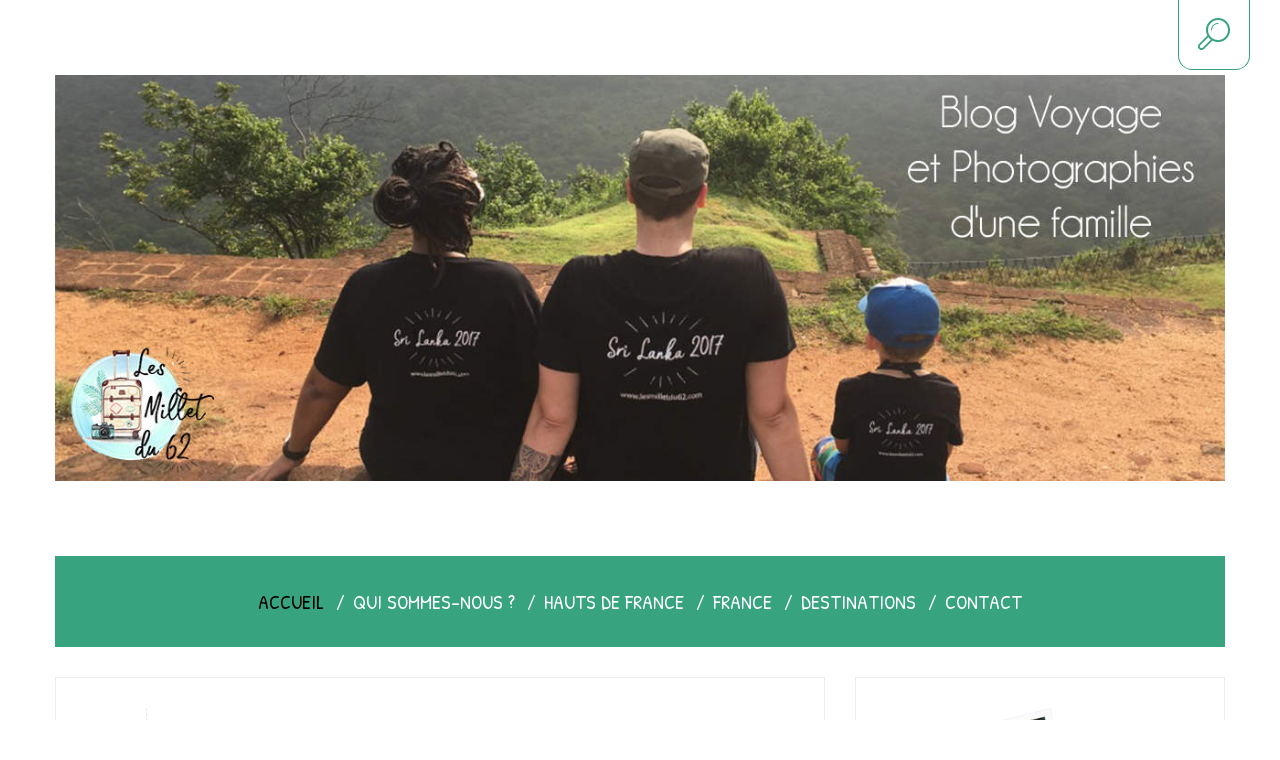

--- FILE ---
content_type: text/html; charset=UTF-8
request_url: https://lesmilletdu62.com/page/2/
body_size: 19625
content:
<!DOCTYPE html>
<!--[if lt IE 7 ]><html class="ie ie6" lang="fr-FR"> <![endif]-->
<!--[if IE 7 ]><html class="ie ie7" lang="fr-FR"> <![endif]-->
<!--[if IE 8 ]><html class="ie ie8" lang="fr-FR"> <![endif]-->
<!--[if IE 9 ]><html class="ie ie9" lang="fr-FR"> <![endif]-->
<!--[if (gt IE 9)|!(IE)]><!--><html lang="fr-FR"> <!--<![endif]-->
<head>
	<title>Les millet du 62 &#8211; Blog Voyage et Photographie | </title>
	<meta charset="UTF-8" />
	<meta name="viewport" content="width=device-width, initial-scale=1.0">
	<link rel="profile" href="https://gmpg.org/xfn/11" />
		<link rel="icon" href="https://lesmilletdu62.com/wp-content/themes/JOHNDOEBLOG-theme/favicon.ico" type="image/x-icon" />
		<link rel="pingback" href="https://lesmilletdu62.com/xmlrpc.php" />
	<link rel="alternate" type="application/rss+xml" title="Les millet du 62 &#8211; Blog Voyage et Photographie" href="https://lesmilletdu62.com/feed/" />
	<link rel="alternate" type="application/atom+xml" title="Les millet du 62 &#8211; Blog Voyage et Photographie" href="https://lesmilletdu62.com/feed/atom/" />
	<script type='text/javascript'>
	(function() {
if ("-ms-user-select" in document.documentElement.style && navigator.userAgent.match(/IEMobile\/10\.0/)) {
var msViewportStyle = document.createElement("style");
msViewportStyle.appendChild(
document.createTextNode("@-ms-viewport{width:auto!important}")
);
document.getElementsByTagName("head")[0].appendChild(msViewportStyle);
}
})();
</script>
<meta name='robots' content='index, max-image-preview:large' />

	<!-- This site is optimized with the Yoast SEO plugin v19.2 - https://yoast.com/wordpress/plugins/seo/ -->
	<meta name="description" content="Les Millet du 62, un blog voyage qui vous livre ses conseils, astuces, et bons plans. Nos plus belles photographies pour vous donner envie de voyager en Hauts de France, en France et dans le monde. Des ch&#039;tis qui partent en famille à la découverte des cultures, des personnes, et de la nature." />
	<link rel="canonical" href="https://lesmilletdu62.com/page/2/" />
	<link rel="prev" href="https://lesmilletdu62.com/" />
	<link rel="next" href="https://lesmilletdu62.com/page/3/" />
	<meta property="og:locale" content="fr_FR" />
	<meta property="og:type" content="website" />
	<meta property="og:title" content="Logo du blog Les Millet du 62" />
	<meta property="og:description" content="Avec Les Millet du 62, partez à la découverte des cultures, des personnes, de la faune et la flore, à travers le monde.Le tout dans la joie et la bonne humeur." />
	<meta property="og:url" content="https://lesmilletdu62.com/" />
	<meta property="og:site_name" content="Les millet du 62 - Blog Voyage et Photographie" />
	<meta property="og:image" content="https://lesmilletdu62.com/wp-content/uploads/2017/08/logo-les-millet-du-62-V2.png" />
	<meta name="twitter:card" content="summary_large_image" />
	<meta name="twitter:site" content="@Lesmilletdu62" />
	<script type="application/ld+json" class="yoast-schema-graph">{"@context":"https://schema.org","@graph":[{"@type":"WebSite","@id":"https://lesmilletdu62.com/#website","url":"https://lesmilletdu62.com/","name":"Les millet du 62 - Blog Voyage et Photographie","description":"","potentialAction":[{"@type":"SearchAction","target":{"@type":"EntryPoint","urlTemplate":"https://lesmilletdu62.com/?s={search_term_string}"},"query-input":"required name=search_term_string"}],"inLanguage":"fr-FR"},{"@type":"CollectionPage","@id":"https://lesmilletdu62.com/page/2/#webpage","url":"https://lesmilletdu62.com/page/2/","name":"Les millet du 62 - Blog Voyage et Photographie | Page 2 sur 9 |","isPartOf":{"@id":"https://lesmilletdu62.com/#website"},"description":"Les Millet du 62, un blog voyage qui vous livre ses conseils, astuces, et bons plans. Nos plus belles photographies pour vous donner envie de voyager en Hauts de France, en France et dans le monde. Des ch'tis qui partent en famille à la découverte des cultures, des personnes, et de la nature.","breadcrumb":{"@id":"https://lesmilletdu62.com/page/2/#breadcrumb"},"inLanguage":"fr-FR","potentialAction":[{"@type":"ReadAction","target":["https://lesmilletdu62.com/page/2/"]}]},{"@type":"BreadcrumbList","@id":"https://lesmilletdu62.com/page/2/#breadcrumb","itemListElement":[{"@type":"ListItem","position":1,"name":"Accueil"}]}]}</script>
	<meta name="p:domain_verify" content="9d85cf7d29cf4dd98030528a1deb9447" />
	<!-- / Yoast SEO plugin. -->


<link rel="amphtml" href="https://lesmilletdu62.com/amp/page/2/" /><meta name="generator" content="AMP for WP 1.0.77.46"/><link rel='dns-prefetch' href='//secure.gravatar.com' />
<link rel='dns-prefetch' href='//fonts.googleapis.com' />
<link rel='dns-prefetch' href='//s.w.org' />
<link rel='dns-prefetch' href='//v0.wordpress.com' />
<link rel='dns-prefetch' href='//i0.wp.com' />
<link rel='dns-prefetch' href='//i1.wp.com' />
<link rel='dns-prefetch' href='//i2.wp.com' />
<link rel='dns-prefetch' href='//jetpack.wordpress.com' />
<link rel='dns-prefetch' href='//s0.wp.com' />
<link rel='dns-prefetch' href='//s1.wp.com' />
<link rel='dns-prefetch' href='//s2.wp.com' />
<link rel='dns-prefetch' href='//public-api.wordpress.com' />
<link rel='dns-prefetch' href='//0.gravatar.com' />
<link rel='dns-prefetch' href='//1.gravatar.com' />
<link rel='dns-prefetch' href='//2.gravatar.com' />
<link rel="alternate" type="application/rss+xml" title="Les millet du 62 - Blog Voyage et Photographie &raquo; Flux" href="https://lesmilletdu62.com/feed/" />
<link rel="alternate" type="application/rss+xml" title="Les millet du 62 - Blog Voyage et Photographie &raquo; Flux des commentaires" href="https://lesmilletdu62.com/comments/feed/" />
		<!-- This site uses the Google Analytics by MonsterInsights plugin v9.11.1 - Using Analytics tracking - https://www.monsterinsights.com/ -->
		<!-- Remarque : MonsterInsights n’est actuellement pas configuré sur ce site. Le propriétaire doit authentifier son compte Google Analytics dans les réglages de MonsterInsights.  -->
					<!-- No tracking code set -->
				<!-- / Google Analytics by MonsterInsights -->
				<script type="text/javascript">
			window._wpemojiSettings = {"baseUrl":"https:\/\/s.w.org\/images\/core\/emoji\/13.1.0\/72x72\/","ext":".png","svgUrl":"https:\/\/s.w.org\/images\/core\/emoji\/13.1.0\/svg\/","svgExt":".svg","source":{"concatemoji":"https:\/\/lesmilletdu62.com\/wp-includes\/js\/wp-emoji-release.min.js?ver=abfe2f"}};
			!function(e,a,t){var n,r,o,i=a.createElement("canvas"),p=i.getContext&&i.getContext("2d");function s(e,t){var a=String.fromCharCode;p.clearRect(0,0,i.width,i.height),p.fillText(a.apply(this,e),0,0);e=i.toDataURL();return p.clearRect(0,0,i.width,i.height),p.fillText(a.apply(this,t),0,0),e===i.toDataURL()}function c(e){var t=a.createElement("script");t.src=e,t.defer=t.type="text/javascript",a.getElementsByTagName("head")[0].appendChild(t)}for(o=Array("flag","emoji"),t.supports={everything:!0,everythingExceptFlag:!0},r=0;r<o.length;r++)t.supports[o[r]]=function(e){if(!p||!p.fillText)return!1;switch(p.textBaseline="top",p.font="600 32px Arial",e){case"flag":return s([127987,65039,8205,9895,65039],[127987,65039,8203,9895,65039])?!1:!s([55356,56826,55356,56819],[55356,56826,8203,55356,56819])&&!s([55356,57332,56128,56423,56128,56418,56128,56421,56128,56430,56128,56423,56128,56447],[55356,57332,8203,56128,56423,8203,56128,56418,8203,56128,56421,8203,56128,56430,8203,56128,56423,8203,56128,56447]);case"emoji":return!s([10084,65039,8205,55357,56613],[10084,65039,8203,55357,56613])}return!1}(o[r]),t.supports.everything=t.supports.everything&&t.supports[o[r]],"flag"!==o[r]&&(t.supports.everythingExceptFlag=t.supports.everythingExceptFlag&&t.supports[o[r]]);t.supports.everythingExceptFlag=t.supports.everythingExceptFlag&&!t.supports.flag,t.DOMReady=!1,t.readyCallback=function(){t.DOMReady=!0},t.supports.everything||(n=function(){t.readyCallback()},a.addEventListener?(a.addEventListener("DOMContentLoaded",n,!1),e.addEventListener("load",n,!1)):(e.attachEvent("onload",n),a.attachEvent("onreadystatechange",function(){"complete"===a.readyState&&t.readyCallback()})),(n=t.source||{}).concatemoji?c(n.concatemoji):n.wpemoji&&n.twemoji&&(c(n.twemoji),c(n.wpemoji)))}(window,document,window._wpemojiSettings);
		</script>
		<style type="text/css">
img.wp-smiley,
img.emoji {
	display: inline !important;
	border: none !important;
	box-shadow: none !important;
	height: 1em !important;
	width: 1em !important;
	margin: 0 .07em !important;
	vertical-align: -0.1em !important;
	background: none !important;
	padding: 0 !important;
}
</style>
	<link rel='stylesheet' id='wp-block-library-css'  href='https://lesmilletdu62.com/wp-includes/css/dist/block-library/style.min.css?ver=abfe2f' type='text/css' media='all' />
<style id='wp-block-library-inline-css' type='text/css'>
.has-text-align-justify{text-align:justify;}
</style>
<link rel='stylesheet' id='mediaelement-css'  href='https://lesmilletdu62.com/wp-includes/js/mediaelement/mediaelementplayer-legacy.min.css?ver=4.2.16' type='text/css' media='all' />
<link rel='stylesheet' id='wp-mediaelement-css'  href='https://lesmilletdu62.com/wp-includes/js/mediaelement/wp-mediaelement.min.css?ver=abfe2f' type='text/css' media='all' />
<link rel='stylesheet' id='contact-form-7-css'  href='https://lesmilletdu62.com/wp-content/plugins/contact-form-7/includes/css/styles.css?ver=5.5.3' type='text/css' media='all' />
<link rel='stylesheet' id='jpibfi-style-css'  href='https://lesmilletdu62.com/wp-content/plugins/jquery-pin-it-button-for-images/css/client.css?ver=3.0.6' type='text/css' media='all' />
<link rel='stylesheet' id='zilla-likes-css'  href='https://lesmilletdu62.com/wp-content/plugins/zilla-likes/styles/zilla-likes.css?ver=abfe2f' type='text/css' media='all' />
<link rel='stylesheet' id='wp-pagenavi-css'  href='https://lesmilletdu62.com/wp-content/plugins/wp-pagenavi/pagenavi-css.css?ver=2.70' type='text/css' media='all' />
<link rel='stylesheet' id='bootstrap-css'  href='https://lesmilletdu62.com/wp-content/themes/JOHNDOEBLOG-theme/bootstrap.css?ver=2.3' type='text/css' media='all' />
<link rel='stylesheet' id='responsive-css'  href='https://lesmilletdu62.com/wp-content/themes/JOHNDOEBLOG-theme/responsive.css?ver=2.3' type='text/css' media='all' />
<link rel='stylesheet' id='magnificpopup-css'  href='https://lesmilletdu62.com/wp-content/themes/JOHNDOEBLOG-theme/css/magnificpopup.css?ver=1.0' type='text/css' media='all' />
<link rel='stylesheet' id='mainstyle-css'  href='https://lesmilletdu62.com/wp-content/themes/JOHNDOEBLOG-theme/style.css?ver=1.0' type='text/css' media='all' />
<link rel='stylesheet' id='owl-css'  href='https://lesmilletdu62.com/wp-content/themes/JOHNDOEBLOG-theme/css/owl.carousel.css?ver=1.0' type='text/css' media='all' />
<link rel='stylesheet' id='options_typography_Patrick+Hand-css'  href='https://fonts.googleapis.com/css?family=Patrick+Hand:100,200,300,400,500,600,700,800,900&#038;subset=latin' type='text/css' media='all' />
<link rel='stylesheet' id='options_typography_Open+Sans-css'  href='https://fonts.googleapis.com/css?family=Open+Sans:100,200,300,400,500,600,700,800,900&#038;subset=latin' type='text/css' media='all' />
<link rel='stylesheet' id='options_typography_Pacifico-css'  href='https://fonts.googleapis.com/css?family=Pacifico:100,200,300,400,500,600,700,800,900&#038;subset=latin' type='text/css' media='all' />
<link rel='stylesheet' id='jetpack_css-css'  href='https://lesmilletdu62.com/wp-content/plugins/jetpack/css/jetpack.css?ver=10.4.2' type='text/css' media='all' />
<script type='text/javascript' src='https://lesmilletdu62.com/wp-content/plugins/jquery-updater/js/jquery-3.6.0.min.js?ver=3.6.0' id='jquery-core-js'></script>
<script type='text/javascript' src='https://lesmilletdu62.com/wp-content/plugins/jquery-updater/js/jquery-migrate-3.4.0.min.js?ver=3.4.0' id='jquery-migrate-js'></script>
<script type='text/javascript' src='https://lesmilletdu62.com/wp-content/themes/JOHNDOEBLOG-theme/js/modernizr.js?ver=2.0.6' id='modernizr-js'></script>
<script type='text/javascript' src='https://lesmilletdu62.com/wp-content/themes/JOHNDOEBLOG-theme/js/jquery.nicescroll.js?ver=3.5' id='nicescroll-js'></script>
<script type='text/javascript' id='zilla-likes-js-extra'>
/* <![CDATA[ */
var zilla_likes = {"ajaxurl":"https:\/\/lesmilletdu62.com\/wp-admin\/admin-ajax.php"};
/* ]]> */
</script>
<script type='text/javascript' src='https://lesmilletdu62.com/wp-content/plugins/zilla-likes/scripts/zilla-likes.js?ver=abfe2f' id='zilla-likes-js'></script>
<link rel="https://api.w.org/" href="https://lesmilletdu62.com/wp-json/" /><link rel="EditURI" type="application/rsd+xml" title="RSD" href="https://lesmilletdu62.com/xmlrpc.php?rsd" />
<link rel="wlwmanifest" type="application/wlwmanifest+xml" href="https://lesmilletdu62.com/wp-includes/wlwmanifest.xml" /> 

<link rel='shortlink' href='https://wp.me/94faD' />
<style type="text/css">
	a.pinit-button.custom span {
		}

	.pinit-hover {
		opacity: 0.8 !important;
		filter: alpha(opacity=80) !important;
	}
	a.pinit-button {
	border-bottom: 0 !important;
	box-shadow: none !important;
	margin-bottom: 0 !important;
}
a.pinit-button::after {
    display: none;
}</style>
		<style type='text/css'>img#wpstats{display:none}</style>
		<style type="text/css">.logo {
    margin: 75px auto;
}.top-panel-button .toggle-button {color:#38a37f}.top-panel-button {border-color:#38a37f}.nav__primary {background:#38a37f}@media all and (min-width: 800px) {.flexnav > li > a:after {color:#ffffff}}.nav__primary {border-color:#38a37f}.logo_tagline {color:#000000}.header-overlay {background:#ffffff}.header-overlay {-moz-opacity: 0.1; -khtml-opacity: 0.1; opacity: 0.1;}body { background-color:#ffffff;}.headerstyler { background-color:#ffffff;}.post_content a { color: #38a37f; }   .post_content a:hover { color: #b0adad; background: ##38a37f; }</style><style type="text/css">.dropcap.bl:first-letter, .text-highlight, .services-grid  .hr, div.jp-play-bar, div.jp-volume-bar-value, .blue, #ascrail2000 div, .progress .bar, .ourclients .hr, .clients .hr, .zoom-icon, .zoom-insta, .zoom-icon-video, .image-mail:hover .zoom-mail, .format-quote, .isotope-item .format-quote, .post-header-article, #showTop, .cbp-spmenu {
background:#38a37f!important;
}.twitter .stream-item-header .account-group .username, .error404-holder_num, .twitter .stream-item-header .account-group .username, .twitter i, .private-image h3, .twitter-code i {
color:#38a37f;
}.hi-icon-effect-1 .hi-icon {
box-shadow: 0 0 0 2px #38a37f;
}.hi-icon-effect-1 .hi-icon:after {
box-shadow: 0 0 0 4px #38a37f;
}.flexnav ul li:hover > a, .flexnav li li > a:hover, .flexnav li li.sfHover > a, .flexnav li li.current-menu-item > a { background: #ffffff url(https://lesmilletdu62.com/wp-content/themes/JOHNDOEBLOG-theme/images/line-menu.png) repeat-x bottom; }.flexnav li ul li a { color: #38a37f}.flexnav li li > a:hover, .flexnav li li.current-menu-item > a { color: #000000}.flexnav .sub-menu  > li { background: #ffffff}.sub-menu li:first-child a:after { border-bottom: 11px solid #ffffff}.flexnav > li > a span, .flexnav > li.current-menu-item > a span, .flexnav > li.current-menu-ancestor  > a span, .flexnav > li > a span, .flexnav li:hover > a span, .flexnav > li > a:hover span { background: #38a37f; }.flexnav > li > a:hover {
 color:#000000;
}.flexnav > li.current-menu-item > a, .flexnav > li.current-menu-ancestor  > a {
 color:#000000;
}.title-section h2 {
    color: #38a37f;
}a, .social_link, .related-posts_item a, .post_author a, .breadcrumb a, .post-list a, .comments-custom a, #wp-calendar a, .tagcloud a, .post_date_grid_filtr a, .flexslider a, .footer .social a, .fs-carousel-header a:hover {color:#000000}.btn-color {background-color:#000000!important; border: 2px solid #000000!important;}.btn-white:hover, .btn-white:focus {background-color:#000000!important; border-color:#000000!important;}.link-image a p {background:#000000;-ms-filter: "progid:DXImageTransform.Microsoft.Alpha(Opacity=90)";filter: alpha(opacity=90);-moz-opacity: 0.9;-khtml-opacity: 0.9;opacity: 0.9;}.link-image a:hover p {background:#000000;-ms-filter: "progid:DXImageTransform.Microsoft.Alpha(Opacity=100)";filter: alpha(opacity=100);-moz-opacity: 1.0;-khtml-opacity: 1.0;opacity: 1.0;}.form-submit input[type="submit"]:hover, .active .btn, .btn:hover, .btn:focus {
  background: #000000;
  border-color: #000000;
}.btn-1c:after {
  background: #000000;
}.btn-1c:hover, .btn-1c:active {
  border: 3px solid #000000;
}.tagcloud a {
  border: 1px solid #000000;
}.flexslider a:hover {
  color: #222222!important;
}</style>
    <script type="text/javascript">
	(function ($) {
    'use strict';
		$(document).ready(function() {
	$("html").niceScroll({cursorwidth:8});
  });
}(jQuery));
    </script>
    
<style type='text/css'>
h1 { font-weight: 300; font-style: normal; font-size: 43px; line-height: 43px; font-family: Patrick Hand;  color:#38a37f; }
h2 { font-weight: 300; font-style: italic; font-size: 34px; line-height: 34px; font-family: Patrick Hand;  color:#38a37f; }
h3 { font-weight: 500; font-style: normal; font-size: 24px; line-height: 24px; font-family: Patrick Hand;  color:#38a37f; }
h4 { font-weight: 300; font-style: normal; font-size: 24px; line-height: 31px; font-family: Patrick Hand;  color:#38a37f; }
h5 { font-weight: 200; font-style: normal; font-size: 21px; line-height: 32px; font-family: Patrick Hand;  color:#38a37f; }
h6 { font-weight: 200; font-style: normal; font-size: 18px; line-height: 24px; font-family: Patrick Hand;  color:#000000; }
.main-holder, .mfp-wrap { font-weight: 300; font-style: normal; font-size: 16px; line-height: 31px; font-family: Open Sans;  color:#000000; }
.logo_h__txt, .logo_link { font-weight: 100; font-style: normal; font-size: 85px; line-height: 45px; font-family: Pacifico;  color:#000000; }
.flexnav > li > a { font-weight: 400; font-style: normal; font-size: 20px; line-height: 30px; font-family: Patrick Hand;  color:#ffffff; }
.nav.footer-nav a { font-weight: 400; font-style: normal; font-size: 13px; line-height: 22px; font-family: Open Sans;  color:#ffffff; }
</style>
<style type="text/css">.broken_link, a.broken_link {
	text-decoration: line-through;
}</style>    <script>
		if(screen.width<769){
        	window.location = "https://lesmilletdu62.com/amp/page/2/";
        }
    	</script>
<link rel="icon" href="https://i1.wp.com/lesmilletdu62.com/wp-content/uploads/2018/01/cropped-logo-les-millet-du-62-V2.png?fit=32%2C32&#038;ssl=1" sizes="32x32" />
<link rel="icon" href="https://i1.wp.com/lesmilletdu62.com/wp-content/uploads/2018/01/cropped-logo-les-millet-du-62-V2.png?fit=192%2C192&#038;ssl=1" sizes="192x192" />
<link rel="apple-touch-icon" href="https://i1.wp.com/lesmilletdu62.com/wp-content/uploads/2018/01/cropped-logo-les-millet-du-62-V2.png?fit=180%2C180&#038;ssl=1" />
<meta name="msapplication-TileImage" content="https://i1.wp.com/lesmilletdu62.com/wp-content/uploads/2018/01/cropped-logo-les-millet-du-62-V2.png?fit=270%2C270&#038;ssl=1" />
	
<!--[if IE 8 ]>
<link rel="stylesheet" id="stylesheet-ie8" type="text/css" href="https://lesmilletdu62.com/wp-content/themes/JOHNDOEBLOG-theme/ie8.css" />
	<script src="https://lesmilletdu62.com/wp-content/themes/JOHNDOEBLOG-theme/js/respond.js"></script>
<![endif]-->
<script>
  (function(i,s,o,g,r,a,m){i['GoogleAnalyticsObject']=r;i[r]=i[r]||function(){
  (i[r].q=i[r].q||[]).push(arguments)},i[r].l=1*new Date();a=s.createElement(o),
  m=s.getElementsByTagName(o)[0];a.async=1;a.src=g;m.parentNode.insertBefore(a,m)
  })(window,document,'script','https://www.google-analytics.com/analytics.js','ga');

  ga('create', 'UA-104758410-1', 'auto');
  ga('send', 'pageview');

</script>
</head>

<body data-rsssl=1 class="home blog paged paged-2 cat-1-id">
	
			<div id="stickynot" class="main-holder" style="margin-top:0px;">
<header id="headerfix" class="headerstyler headerphoto normal_header" style="">
<div class="header-overlay"></div>
<div class="top-panel22 hidden-phone"> 
    <div class="top-panel-button">
	<a class="popup-with-zoom-anim toggle-button md-trigger" href="#small-dialog"><i class="icon-search-2 icon-2x"></i></a>
    </div>
	<div id="small-dialog" class="zoom-anim-dialog mfp-hide">
	<!-- BEGIN SEARCH FORM -->  
	<div class="sb-search">
						<form class="navbar-form" method="get" action="https://lesmilletdu62.com/" accept-charset="utf-8">
							<input class="sb-search-input" placeholder="Search term..." type="text" value="" name="s">
						</form>
					</div>
<!-- END SEARCH FORM -->	</div> 
</div>
	<div class="container">
		<div class="row-fluid">
			<div class="span12">
				
<div class="row-fluid">

    <div class="span12">
    	<!-- BEGIN LOGO -->                     
<div class="logo">                            
												<h1 class="logo_h logo_h__txt"><a href="https://lesmilletdu62.com/" class="logo_h logo_h__img"><img src="https://lesmilletdu62.com/wp-content/uploads/2017/08/bannière-web.jpg" alt="Les millet du 62 &#8211; Blog Voyage et Photographie" title=""></a></h1>
												
</div>
<!-- END LOGO -->    </div>
	</div>
	<div class="row-fluid post-header">
	<div class="span12">
    			<!-- BEGIN MAIN NAVIGATION  -->
		<div class="menu-button"><i class="icon-menu"></i>
					<a style="position:relative;z-index:100;color:#222222; margin-left:12px;display:inline-block;" class="popup-with-zoom-anim toggle-button md-trigger" href="#small-dialog"><i class="icon-search-1"></i></a>
	<div id="small-dialogs" class="zoom-anim-dialog mfp-hide">
	<!-- BEGIN SEARCH FORM -->  
	<div class="sb-search">
						<form class="navbar-form" method="get" action="https://lesmilletdu62.com/" accept-charset="utf-8">
							<input class="sb-search-input" placeholder="Search term..." type="text" value="" name="s">
						</form>
					</div>
<!-- END SEARCH FORM -->	</div> 
			</div>
		<nav class="nav nav__primary clearfix"> 
			<ul data-breakpoint="800" id="menu-menu-2019" class="flexnav"><li id="menu-item-2222" class="menu-item menu-item-type-custom menu-item-object-custom current-menu-item menu-item-home"><a href="https://lesmilletdu62.com/">Accueil<span></span></a></li>
<li id="menu-item-2223" class="menu-item menu-item-type-post_type menu-item-object-page"><a href="https://lesmilletdu62.com/a-propos-la-famille-millet/">Qui sommes-nous ?<span></span></a></li>
<li id="menu-item-2238" class="menu-item menu-item-type-taxonomy menu-item-object-category menu-item-has-children"><a href="https://lesmilletdu62.com/hauts-de-france/">Hauts de France<span></span></a>
<ul class="sub-menu">
	<li id="menu-item-2239" class="menu-item menu-item-type-taxonomy menu-item-object-category"><a href="https://lesmilletdu62.com/hauts-de-france/cote-dopale/">Côte d&rsquo;Opale</a></li>
	<li id="menu-item-2240" class="menu-item menu-item-type-taxonomy menu-item-object-category"><a href="https://lesmilletdu62.com/hauts-de-france/lens/">Lens</a></li>
	<li id="menu-item-2241" class="menu-item menu-item-type-taxonomy menu-item-object-category"><a href="https://lesmilletdu62.com/hauts-de-france/valenciennes/">Valenciennes</a></li>
</ul>
</li>
<li id="menu-item-2231" class="menu-item menu-item-type-taxonomy menu-item-object-category"><a href="https://lesmilletdu62.com/france/">France<span></span></a></li>
<li id="menu-item-2225" class="menu-item menu-item-type-post_type menu-item-object-page menu-item-has-children"><a href="https://lesmilletdu62.com/destinations/">Destinations<span></span></a>
<ul class="sub-menu">
	<li id="menu-item-2230" class="menu-item menu-item-type-taxonomy menu-item-object-category menu-item-has-children"><a href="https://lesmilletdu62.com/europe/">Europe</a>
	<ul class="sub-menu">
		<li id="menu-item-2235" class="menu-item menu-item-type-taxonomy menu-item-object-category"><a href="https://lesmilletdu62.com/europe/bruges/">Bruges</a></li>
		<li id="menu-item-2236" class="menu-item menu-item-type-taxonomy menu-item-object-category"><a href="https://lesmilletdu62.com/europe/bruxelles/">Bruxelles</a></li>
	</ul>
</li>
	<li id="menu-item-2531" class="menu-item menu-item-type-taxonomy menu-item-object-category"><a href="https://lesmilletdu62.com/guadeloupe/">Guadeloupe</a></li>
	<li id="menu-item-2232" class="menu-item menu-item-type-taxonomy menu-item-object-category"><a href="https://lesmilletdu62.com/mexique/">Mexique</a></li>
	<li id="menu-item-2233" class="menu-item menu-item-type-taxonomy menu-item-object-category"><a href="https://lesmilletdu62.com/sri-lanka/">Sri Lanka</a></li>
</ul>
</li>
<li id="menu-item-2224" class="menu-item menu-item-type-post_type menu-item-object-page"><a href="https://lesmilletdu62.com/contact/">Contact<span></span></a></li>
</ul>			
		 </nav>
		<!-- END MAIN NAVIGATION -->


    </div>
	

</div>
<!--<div class="row"> -->
    
<!-- </div> -->			</div>
		</div>
	</div>

</header><div class="content-holder clearfix">
	<div class="container">
		<div class="row">
			<div class="span12">
				<div class="row">
					<div id="title-header" class="span12">
            <div class="page-header">
          <section class="title-section">
	<h1>
												
			</h1>
				
													<!-- BEGIN BREADCRUMBS-->
						<!-- END BREADCRUMBS -->
		
</section><!-- .title-section -->            </div> 
                </div>
				</div>
				                <div class="row">
                    <div class="span8 right" id="content">
                        <!-- displays the tag's description from the Wordpress admin -->
<article id="post-111782" class="post__holder post-111782 post type-post status-publish format-standard has-post-thumbnail hentry category-blog tag-camping tag-famille tag-nature tag-paysage tag-tente-de-toit tag-vanlife tag-voyage-en-van cat-1-id">
<div class="row-fluid">
<div class="span1"><span class="post-date updated post_date"><span>01</span>Juin 2020</span><div class="post-formats hidden-phone"><i class="icon-doc-text-1 icon-2x"></i></div></div>
<div class="span11 content-column">
		<header class="post-header">	
					<h1 class="post-title entry-title"><a href="https://lesmilletdu62.com/tente-de-toit-alternative-a-voyager-en-van/" title="Permalink Pourquoi la tente de toit est une alternative à voyager en van">Pourquoi la tente de toit est une alternative à voyager en van</a></h1>
			</header>
		<!-- Post Meta -->
	<div class="meta-space">
				
		<span class="vcard author post-author"><span class="fn">Par Les millet du 62</span></span>
								<span><i class="icon-comment-2"></i> <a href="https://lesmilletdu62.com/tente-de-toit-alternative-a-voyager-en-van/#comments" class="comments-link" >4</a></span>
						<span class="post_category"><i class="icon-cloud-2"></i><a href="https://lesmilletdu62.com/blog/" >Blog</a></span>
						
		
				
	<span><a href="#" class="zilla-likes" id="zilla-likes-111782" title="Like this">0</a></span>	</div>
	<!--// Post Meta -->
						
	<!-- Post Content -->
	<div class="post_content">
	
								<figure class="featured-thumbnail thumbnail large">
				<div class="hider-page"></div>
				<a href="https://lesmilletdu62.com/tente-de-toit-alternative-a-voyager-en-van/" title="Pourquoi la tente de toit est une alternative à voyager en van">
				<input class="jpibfi" type="hidden"><img width="980" height="735" src="https://i1.wp.com/lesmilletdu62.com/wp-content/uploads/2020/06/IMG_7628.jpg?resize=980%2C735&amp;ssl=1" class="attachment-standard-large size-standard-large wp-post-image" alt="Axel dans la tente de toit" loading="lazy" srcset="https://i1.wp.com/lesmilletdu62.com/wp-content/uploads/2020/06/IMG_7628.jpg?resize=980%2C735&amp;ssl=1 980w, https://i1.wp.com/lesmilletdu62.com/wp-content/uploads/2020/06/IMG_7628.jpg?resize=700%2C525&amp;ssl=1 700w" sizes="(max-width: 980px) 100vw, 980px" data-jpibfi-post-excerpt="" data-jpibfi-post-url="https://lesmilletdu62.com/tente-de-toit-alternative-a-voyager-en-van/" data-jpibfi-post-title="Pourquoi la tente de toit est une alternative à voyager en van" data-jpibfi-src="https://i1.wp.com/lesmilletdu62.com/wp-content/uploads/2020/06/IMG_7628.jpg?resize=980%2C735&amp;ssl=1" > 
				</a>
				</figure>
			
						
			<div class="excerpt">			
			<p>
Nous y voilà, voici quelques raisons qui ont fait que nous avons choisi la tente de toit plutôt que le van, pour nos escapades en famille. Nous avions expérimenté le van, à deux, lors de notre séjour en Islande en 2019. C'était un magnifique voyage, ce roadtrip m'a initié aux joies du camping et à ... </p>			
			</div>
										<div class="readmore-button">
		<a href="https://lesmilletdu62.com/tente-de-toit-alternative-a-voyager-en-van/" class="btn22 btn-1 btn-1c">Continue Reading...</a>
</div>	
		<div class="clear"></div>
			</div>
			
		
</div></div>
<!-- .share-buttons -->
</article><article id="post-45714" class="post__holder post-45714 post type-post status-publish format-standard has-post-thumbnail hentry category-blog tag-naitup tag-nature tag-nomade tag-tente tag-tente-de-toit tag-vanlife cat-1-id">
<div class="row-fluid">
<div class="span1"><span class="post-date updated post_date"><span>01</span>Juin 2020</span><div class="post-formats hidden-phone"><i class="icon-doc-text-1 icon-2x"></i></div></div>
<div class="span11 content-column">
		<header class="post-header">	
					<h1 class="post-title entry-title"><a href="https://lesmilletdu62.com/avantages-tente-de-toit-naitup-quatro-famille/" title="Permalink Les avantages de notre tente de toit NaitUp Quatro pour famille">Les avantages de notre tente de toit NaitUp Quatro pour famille</a></h1>
			</header>
		<!-- Post Meta -->
	<div class="meta-space">
				
		<span class="vcard author post-author"><span class="fn">Par Les millet du 62</span></span>
								<span><i class="icon-comment-2"></i> <a href="https://lesmilletdu62.com/avantages-tente-de-toit-naitup-quatro-famille/#comments" class="comments-link" >4</a></span>
						<span class="post_category"><i class="icon-cloud-2"></i><a href="https://lesmilletdu62.com/blog/" >Blog</a></span>
						
		
				
	<span><a href="#" class="zilla-likes" id="zilla-likes-45714" title="Like this">0</a></span>	</div>
	<!--// Post Meta -->
						
	<!-- Post Content -->
	<div class="post_content">
	
								<figure class="featured-thumbnail thumbnail large">
				<div class="hider-page"></div>
				<a href="https://lesmilletdu62.com/avantages-tente-de-toit-naitup-quatro-famille/" title="Les avantages de notre tente de toit NaitUp Quatro pour famille">
				<input class="jpibfi" type="hidden"><img width="980" height="735" src="https://i0.wp.com/lesmilletdu62.com/wp-content/uploads/2020/06/IMG_7600-Modifier.jpg?resize=980%2C735&amp;ssl=1" class="attachment-standard-large size-standard-large wp-post-image" alt="Tente de toit NaitUp Quatro" loading="lazy" srcset="https://i0.wp.com/lesmilletdu62.com/wp-content/uploads/2020/06/IMG_7600-Modifier.jpg?resize=980%2C735&amp;ssl=1 980w, https://i0.wp.com/lesmilletdu62.com/wp-content/uploads/2020/06/IMG_7600-Modifier.jpg?resize=700%2C525&amp;ssl=1 700w" sizes="(max-width: 980px) 100vw, 980px" data-jpibfi-post-excerpt="" data-jpibfi-post-url="https://lesmilletdu62.com/avantages-tente-de-toit-naitup-quatro-famille/" data-jpibfi-post-title="Les avantages de notre tente de toit NaitUp Quatro pour famille" data-jpibfi-src="https://i0.wp.com/lesmilletdu62.com/wp-content/uploads/2020/06/IMG_7600-Modifier.jpg?resize=980%2C735&amp;ssl=1" > 
				</a>
				</figure>
			
						
			<div class="excerpt">			
			<p>Nous avons depuis quelques temps des envies d'évasion, un peu plus improvisées, de profiter de la nature au plus proche de nous. C'est pourquoi nous avons décidé d'acquérir une nouvelle maison pour nos vadrouilles familiales. Nous avons longtemps hésité avec l'achat d'un van, et finalement nous avons choisi la tente de toit NaitUp Quatro. Certes, ... </p>			
			</div>
										<div class="readmore-button">
		<a href="https://lesmilletdu62.com/avantages-tente-de-toit-naitup-quatro-famille/" class="btn22 btn-1 btn-1c">Continue Reading...</a>
</div>	
		<div class="clear"></div>
			</div>
			
		
</div></div>
<!-- .share-buttons -->
</article><article id="post-112050" class="post__holder post-112050 post type-post status-publish format-standard has-post-thumbnail hentry category-hauts-de-france tag-en-france-aussi tag-flandre tag-hauts-de-france tag-paysage tag-roadtrip tag-tente-de-toit tag-tourisme cat-58-id">
<div class="row-fluid">
<div class="span1"><span class="post-date updated post_date"><span>01</span>Juin 2020</span><div class="post-formats hidden-phone"><i class="icon-doc-text-1 icon-2x"></i></div></div>
<div class="span11 content-column">
		<header class="post-header">	
					<h1 class="post-title entry-title"><a href="https://lesmilletdu62.com/road-trip-voiture-et-tente-de-toit-hauts-de-france/" title="Permalink Premier road trip en voiture et tente de toit en Hauts de France">Premier road trip en voiture et tente de toit en Hauts de France</a></h1>
			</header>
		<!-- Post Meta -->
	<div class="meta-space">
				
		<span class="vcard author post-author"><span class="fn">Par Les millet du 62</span></span>
								<span><i class="icon-comment-2"></i> <a href="https://lesmilletdu62.com/road-trip-voiture-et-tente-de-toit-hauts-de-france/#comments" class="comments-link" >4</a></span>
						<span class="post_category"><i class="icon-cloud-2"></i><a href="https://lesmilletdu62.com/hauts-de-france/" >Hauts de France</a></span>
						
		
				
	<span><a href="#" class="zilla-likes" id="zilla-likes-112050" title="Like this">0</a></span>	</div>
	<!--// Post Meta -->
						
	<!-- Post Content -->
	<div class="post_content">
	
								<figure class="featured-thumbnail thumbnail large">
				<div class="hider-page"></div>
				<a href="https://lesmilletdu62.com/road-trip-voiture-et-tente-de-toit-hauts-de-france/" title="Premier road trip en voiture et tente de toit en Hauts de France">
				<input class="jpibfi" type="hidden"><img width="980" height="735" src="https://i2.wp.com/lesmilletdu62.com/wp-content/uploads/2020/05/IMG_7445.jpg?resize=980%2C735&amp;ssl=1" class="attachment-standard-large size-standard-large wp-post-image" alt="Estaminet flamand à Cassel" loading="lazy" srcset="https://i2.wp.com/lesmilletdu62.com/wp-content/uploads/2020/05/IMG_7445.jpg?resize=980%2C735&amp;ssl=1 980w, https://i2.wp.com/lesmilletdu62.com/wp-content/uploads/2020/05/IMG_7445.jpg?resize=700%2C525&amp;ssl=1 700w" sizes="(max-width: 980px) 100vw, 980px" data-jpibfi-post-excerpt="" data-jpibfi-post-url="https://lesmilletdu62.com/road-trip-voiture-et-tente-de-toit-hauts-de-france/" data-jpibfi-post-title="Premier road trip en voiture et tente de toit en Hauts de France" data-jpibfi-src="https://i2.wp.com/lesmilletdu62.com/wp-content/uploads/2020/05/IMG_7445.jpg?resize=980%2C735&amp;ssl=1" > 
				</a>
				</figure>
			
						
			<div class="excerpt">			
			<p>
Le meilleur endroit pour inaugurer notre tente de toit NaitUp Quatro, c'est chez nous en Hauts-de-France. A quelques kilomètres de la maison, nous avons pris la route pour notre toute première aventure en famille. Le camping sauvage en Nord-Pas-de-Calais, une micro aventure que nous ne sommes pas prêts d'oublier. Depuis la réception de notre hussarde, ... </p>			
			</div>
										<div class="readmore-button">
		<a href="https://lesmilletdu62.com/road-trip-voiture-et-tente-de-toit-hauts-de-france/" class="btn22 btn-1 btn-1c">Continue Reading...</a>
</div>	
		<div class="clear"></div>
			</div>
			
		
</div></div>
<!-- .share-buttons -->
</article><article id="post-89816" class="post__holder post-89816 post type-post status-publish format-standard has-post-thumbnail hentry category-cote-dopale category-hauts-de-france tag-balade tag-cote-dopale tag-en-france-aussi tag-escapade tag-famille tag-france tag-hauts-de-france tag-nature tag-patrimoine tag-paysage tag-randonnee tag-saint-omer tag-tourisme tag-weekend cat-202-id cat-58-id">
<div class="row-fluid">
<div class="span1"><span class="post-date updated post_date"><span>01</span>Mai 2020</span><div class="post-formats hidden-phone"><i class="icon-doc-text-1 icon-2x"></i></div></div>
<div class="span11 content-column">
		<header class="post-header">	
					<h1 class="post-title entry-title"><a href="https://lesmilletdu62.com/voguer-en-famille-marais-de-saint-omer/" title="Permalink Voguer en famille sur les marais de Saint Omer">Voguer en famille sur les marais de Saint Omer</a></h1>
			</header>
		<!-- Post Meta -->
	<div class="meta-space">
				
		<span class="vcard author post-author"><span class="fn">Par Les millet du 62</span></span>
								<span><i class="icon-comment-2"></i> <a href="https://lesmilletdu62.com/voguer-en-famille-marais-de-saint-omer/#respond" class="comments-link" >0</a></span>
						<span class="post_category"><i class="icon-cloud-2"></i><a href="https://lesmilletdu62.com/hauts-de-france/cote-dopale/" >Côte d'Opale</a>, <a href="https://lesmilletdu62.com/hauts-de-france/" >Hauts de France</a></span>
						
		
				
	<span><a href="#" class="zilla-likes" id="zilla-likes-89816" title="Like this">0</a></span>	</div>
	<!--// Post Meta -->
						
	<!-- Post Content -->
	<div class="post_content">
	
								<figure class="featured-thumbnail thumbnail large">
				<div class="hider-page"></div>
				<a href="https://lesmilletdu62.com/voguer-en-famille-marais-de-saint-omer/" title="Voguer en famille sur les marais de Saint Omer">
				<input class="jpibfi" type="hidden"><img width="980" height="735" src="https://i0.wp.com/lesmilletdu62.com/wp-content/uploads/2020/04/IMG_7305.jpg?resize=980%2C735&amp;ssl=1" class="attachment-standard-large size-standard-large wp-post-image" alt="Balade en barque sur les marais de Saint-Omer" loading="lazy" srcset="https://i0.wp.com/lesmilletdu62.com/wp-content/uploads/2020/04/IMG_7305.jpg?resize=980%2C735&amp;ssl=1 980w, https://i0.wp.com/lesmilletdu62.com/wp-content/uploads/2020/04/IMG_7305.jpg?resize=700%2C525&amp;ssl=1 700w" sizes="(max-width: 980px) 100vw, 980px" data-jpibfi-post-excerpt="" data-jpibfi-post-url="https://lesmilletdu62.com/voguer-en-famille-marais-de-saint-omer/" data-jpibfi-post-title="Voguer en famille sur les marais de Saint Omer" data-jpibfi-src="https://i0.wp.com/lesmilletdu62.com/wp-content/uploads/2020/04/IMG_7305.jpg?resize=980%2C735&amp;ssl=1" > 
				</a>
				</figure>
			
						
			<div class="excerpt">			
			<p>Dans cet article, nous vous emmenons en balade dans l'Audomarois, en Hauts-de-France, qui rassemble quinze communes du pas-de-calais. C'est une région naturelle, connue pour son activité maraîchère, et sa réserve biosphère unique. Avec le collectif En France Aussi, nous participons presque tous les mois à l'écriture d'un billet sur notre belle France. Nous tentons presque ... </p>			
			</div>
										<div class="readmore-button">
		<a href="https://lesmilletdu62.com/voguer-en-famille-marais-de-saint-omer/" class="btn22 btn-1 btn-1c">Continue Reading...</a>
</div>	
		<div class="clear"></div>
			</div>
			
		
</div></div>
<!-- .share-buttons -->
</article><article id="post-79223" class="post__holder post-79223 post type-post status-publish format-standard has-post-thumbnail hentry category-france tag-alsace tag-ardennes tag-bretagne tag-cheverny tag-culture tag-famille tag-france tag-jura tag-nature tag-normandie tag-oise tag-paris tag-tourisme cat-9-id">
<div class="row-fluid">
<div class="span1"><span class="post-date updated post_date"><span>18</span>Avr 2020</span><div class="post-formats hidden-phone"><i class="icon-doc-text-1 icon-2x"></i></div></div>
<div class="span11 content-column">
		<header class="post-header">	
					<h1 class="post-title entry-title"><a href="https://lesmilletdu62.com/cet-ete-je-visite-la-france-en-famille/" title="Permalink Cet été je visite la France en famille">Cet été je visite la France en famille</a></h1>
			</header>
		<!-- Post Meta -->
	<div class="meta-space">
				
		<span class="vcard author post-author"><span class="fn">Par Les millet du 62</span></span>
								<span><i class="icon-comment-2"></i> <a href="https://lesmilletdu62.com/cet-ete-je-visite-la-france-en-famille/#respond" class="comments-link" >0</a></span>
						<span class="post_category"><i class="icon-cloud-2"></i><a href="https://lesmilletdu62.com/france/" >France</a></span>
						
		
				
	<span><a href="#" class="zilla-likes" id="zilla-likes-79223" title="Like this">0</a></span>	</div>
	<!--// Post Meta -->
						
	<!-- Post Content -->
	<div class="post_content">
	
								<figure class="featured-thumbnail thumbnail large">
				<div class="hider-page"></div>
				<a href="https://lesmilletdu62.com/cet-ete-je-visite-la-france-en-famille/" title="Cet été je visite la France en famille">
				<input class="jpibfi" type="hidden"><img width="980" height="735" src="https://i1.wp.com/lesmilletdu62.com/wp-content/uploads/2019/07/P1090530.jpg?resize=980%2C735&amp;ssl=1" class="attachment-standard-large size-standard-large wp-post-image" alt="Cet été je visite la France" loading="lazy" srcset="https://i1.wp.com/lesmilletdu62.com/wp-content/uploads/2019/07/P1090530.jpg?w=2000&amp;ssl=1 2000w, https://i1.wp.com/lesmilletdu62.com/wp-content/uploads/2019/07/P1090530.jpg?resize=300%2C225&amp;ssl=1 300w, https://i1.wp.com/lesmilletdu62.com/wp-content/uploads/2019/07/P1090530.jpg?resize=768%2C576&amp;ssl=1 768w, https://i1.wp.com/lesmilletdu62.com/wp-content/uploads/2019/07/P1090530.jpg?resize=1024%2C768&amp;ssl=1 1024w, https://i1.wp.com/lesmilletdu62.com/wp-content/uploads/2019/07/P1090530.jpg?resize=980%2C735&amp;ssl=1 980w, https://i1.wp.com/lesmilletdu62.com/wp-content/uploads/2019/07/P1090530.jpg?resize=700%2C525&amp;ssl=1 700w, https://i1.wp.com/lesmilletdu62.com/wp-content/uploads/2019/07/P1090530.jpg?resize=573%2C430&amp;ssl=1 573w, https://i1.wp.com/lesmilletdu62.com/wp-content/uploads/2019/07/P1090530.jpg?w=1800&amp;ssl=1 1800w" sizes="(max-width: 980px) 100vw, 980px" data-jpibfi-post-excerpt="" data-jpibfi-post-url="https://lesmilletdu62.com/cet-ete-je-visite-la-france-en-famille/" data-jpibfi-post-title="Cet été je visite la France en famille" data-jpibfi-src="https://i1.wp.com/lesmilletdu62.com/wp-content/uploads/2019/07/P1090530.jpg?resize=980%2C735&amp;ssl=1" > 
				</a>
				</figure>
			
						
			<div class="excerpt">			
			<p>Nous sommes très attachés à notre patrimoine français et encore plus à notre région les Hauts-de-France. C'est pourquoi il est évident d'avoir cette thématique sur notre blog voyage. Avant de parcourir le monde, nous vous encourageons à découvrir ce qu'il y a de plus beau dans notre pays. La richesse culturelle, historique et culinaire de ... </p>			
			</div>
										<div class="readmore-button">
		<a href="https://lesmilletdu62.com/cet-ete-je-visite-la-france-en-famille/" class="btn22 btn-1 btn-1c">Continue Reading...</a>
</div>	
		<div class="clear"></div>
			</div>
			
		
</div></div>
<!-- .share-buttons -->
</article><article id="post-45982" class="post__holder post-45982 post type-post status-publish format-standard has-post-thumbnail hentry category-france tag-adresse tag-ardennes tag-chateau tag-citytrip tag-escapade tag-famille tag-france tag-gastronomie tag-hotel tag-patrimoine tag-repas tag-sedan tag-tourisme tag-week-end cat-9-id">
<div class="row-fluid">
<div class="span1"><span class="post-date updated post_date"><span>16</span>Mar 2020</span><div class="post-formats hidden-phone"><i class="icon-doc-text-1 icon-2x"></i></div></div>
<div class="span11 content-column">
		<header class="post-header">	
					<h1 class="post-title entry-title"><a href="https://lesmilletdu62.com/ce-quil-faut-savoir-pour-visiter-chateau-de-sedan/" title="Permalink Ce qu&rsquo;il faut savoir pour visiter le château fort de Sedan">Ce qu&rsquo;il faut savoir pour visiter le château fort de Sedan</a></h1>
			</header>
		<!-- Post Meta -->
	<div class="meta-space">
				
		<span class="vcard author post-author"><span class="fn">Par Les millet du 62</span></span>
								<span><i class="icon-comment-2"></i> <a href="https://lesmilletdu62.com/ce-quil-faut-savoir-pour-visiter-chateau-de-sedan/#comments" class="comments-link" >4</a></span>
						<span class="post_category"><i class="icon-cloud-2"></i><a href="https://lesmilletdu62.com/france/" >France</a></span>
						
		
				
	<span><a href="#" class="zilla-likes" id="zilla-likes-45982" title="Like this">0</a></span>	</div>
	<!--// Post Meta -->
						
	<!-- Post Content -->
	<div class="post_content">
	
								<figure class="featured-thumbnail thumbnail large">
				<div class="hider-page"></div>
				<a href="https://lesmilletdu62.com/ce-quil-faut-savoir-pour-visiter-chateau-de-sedan/" title="Ce qu&rsquo;il faut savoir pour visiter le château fort de Sedan">
				<input class="jpibfi" type="hidden"><img width="980" height="735" src="https://i2.wp.com/lesmilletdu62.com/wp-content/uploads/2019/09/IMG_4776.jpg?resize=980%2C735&amp;ssl=1" class="attachment-standard-large size-standard-large wp-post-image" alt="Le château fort de Sedan le plus grand d&#039;Europe" loading="lazy" srcset="https://i2.wp.com/lesmilletdu62.com/wp-content/uploads/2019/09/IMG_4776.jpg?resize=980%2C735&amp;ssl=1 980w, https://i2.wp.com/lesmilletdu62.com/wp-content/uploads/2019/09/IMG_4776.jpg?resize=700%2C525&amp;ssl=1 700w, https://i2.wp.com/lesmilletdu62.com/wp-content/uploads/2019/09/IMG_4776.jpg?zoom=2&amp;resize=980%2C735&amp;ssl=1 1960w" sizes="(max-width: 980px) 100vw, 980px" data-jpibfi-post-excerpt="" data-jpibfi-post-url="https://lesmilletdu62.com/ce-quil-faut-savoir-pour-visiter-chateau-de-sedan/" data-jpibfi-post-title="Ce qu&rsquo;il faut savoir pour visiter le château fort de Sedan" data-jpibfi-src="https://i2.wp.com/lesmilletdu62.com/wp-content/uploads/2019/09/IMG_4776.jpg?resize=980%2C735&amp;ssl=1" > 
				</a>
				</figure>
			
						
			<div class="excerpt">			
			<p>Nous poursuivons notre séjour dans les Ardennes françaises, après notre première halte à Charleville Mézières, nous voilà arrivé à Sedan. A travers ce billet, nous vous emmenons découvrir une forteresse de pierre au toit d'ardoises ardennaises. Une architecture militaire qui a connu plusieurs développements du 15è au 19è siècle. Le gigantesque château de Sedan nous ... </p>			
			</div>
										<div class="readmore-button">
		<a href="https://lesmilletdu62.com/ce-quil-faut-savoir-pour-visiter-chateau-de-sedan/" class="btn22 btn-1 btn-1c">Continue Reading...</a>
</div>	
		<div class="clear"></div>
			</div>
			
		
</div></div>
<!-- .share-buttons -->
</article><article id="post-45546" class="post__holder post-45546 post type-post status-publish format-standard has-post-thumbnail hentry category-france tag-adresse tag-animaux tag-ardennes tag-charleville-mezieres tag-citytrip tag-escapade tag-famille tag-france tag-nature tag-tourisme tag-voyage tag-week-end tag-weekend cat-9-id">
<div class="row-fluid">
<div class="span1"><span class="post-date updated post_date"><span>15</span>Mar 2020</span><div class="post-formats hidden-phone"><i class="icon-doc-text-1 icon-2x"></i></div></div>
<div class="span11 content-column">
		<header class="post-header">	
					<h1 class="post-title entry-title"><a href="https://lesmilletdu62.com/hebergement-insolite-dormir-dans-un-kota-dans-les-ardennes/" title="Permalink Hébergement insolite : dormir dans un kota dans les Ardennes">Hébergement insolite : dormir dans un kota dans les Ardennes</a></h1>
			</header>
		<!-- Post Meta -->
	<div class="meta-space">
				
		<span class="vcard author post-author"><span class="fn">Par Les millet du 62</span></span>
								<span><i class="icon-comment-2"></i> <a href="https://lesmilletdu62.com/hebergement-insolite-dormir-dans-un-kota-dans-les-ardennes/#comments" class="comments-link" >2</a></span>
						<span class="post_category"><i class="icon-cloud-2"></i><a href="https://lesmilletdu62.com/france/" >France</a></span>
						
		
				
	<span><a href="#" class="zilla-likes" id="zilla-likes-45546" title="Like this">0</a></span>	</div>
	<!--// Post Meta -->
						
	<!-- Post Content -->
	<div class="post_content">
	
								<figure class="featured-thumbnail thumbnail large">
				<div class="hider-page"></div>
				<a href="https://lesmilletdu62.com/hebergement-insolite-dormir-dans-un-kota-dans-les-ardennes/" title="Hébergement insolite : dormir dans un kota dans les Ardennes">
				<input class="jpibfi" type="hidden"><img width="980" height="735" src="https://i0.wp.com/lesmilletdu62.com/wp-content/uploads/2020/03/IMG_4598-2.jpg?resize=980%2C735&amp;ssl=1" class="attachment-standard-large size-standard-large wp-post-image" alt="Kotas finlandais dans les Ardennes au bord d&#039;un étang" loading="lazy" srcset="https://i0.wp.com/lesmilletdu62.com/wp-content/uploads/2020/03/IMG_4598-2.jpg?resize=980%2C735&amp;ssl=1 980w, https://i0.wp.com/lesmilletdu62.com/wp-content/uploads/2020/03/IMG_4598-2.jpg?resize=700%2C525&amp;ssl=1 700w" sizes="(max-width: 980px) 100vw, 980px" data-jpibfi-post-excerpt="" data-jpibfi-post-url="https://lesmilletdu62.com/hebergement-insolite-dormir-dans-un-kota-dans-les-ardennes/" data-jpibfi-post-title="Hébergement insolite : dormir dans un kota dans les Ardennes" data-jpibfi-src="https://i0.wp.com/lesmilletdu62.com/wp-content/uploads/2020/03/IMG_4598-2.jpg?resize=980%2C735&amp;ssl=1" > 
				</a>
				</figure>
			
						
			<div class="excerpt">			
			<p>Nous rêvons tous de séjourner dans des lieux particuliers, perdus en pleine nature, avec une décoration exceptionnelle, ou une vue imprenable. C'est un phénomène de plus en plus répandu, souvent en couple, nous avons choisi de le faire en famille. Passer la nuit dans un hébergement insolite, tous les trois, dans les Ardennes. Une nuit ... </p>			
			</div>
										<div class="readmore-button">
		<a href="https://lesmilletdu62.com/hebergement-insolite-dormir-dans-un-kota-dans-les-ardennes/" class="btn22 btn-1 btn-1c">Continue Reading...</a>
</div>	
		<div class="clear"></div>
			</div>
			
		
</div></div>
<!-- .share-buttons -->
</article><article id="post-9075" class="post__holder post-9075 post type-post status-publish format-standard has-post-thumbnail hentry category-france tag-ardennes tag-charleville-mezieres tag-escapade tag-famille tag-sejour tag-tourisme tag-week-end cat-9-id">
<div class="row-fluid">
<div class="span1"><span class="post-date updated post_date"><span>13</span>Mar 2020</span><div class="post-formats hidden-phone"><i class="icon-doc-text-1 icon-2x"></i></div></div>
<div class="span11 content-column">
		<header class="post-header">	
					<h1 class="post-title entry-title"><a href="https://lesmilletdu62.com/visiter-charleville-mezieres-en-famille/" title="Permalink Visiter Charleville Mézières en famille">Visiter Charleville Mézières en famille</a></h1>
			</header>
		<!-- Post Meta -->
	<div class="meta-space">
				
		<span class="vcard author post-author"><span class="fn">Par Les millet du 62</span></span>
								<span><i class="icon-comment-2"></i> <a href="https://lesmilletdu62.com/visiter-charleville-mezieres-en-famille/#comments" class="comments-link" >2</a></span>
						<span class="post_category"><i class="icon-cloud-2"></i><a href="https://lesmilletdu62.com/france/" >France</a></span>
						
		
				
	<span><a href="#" class="zilla-likes" id="zilla-likes-9075" title="Like this">0</a></span>	</div>
	<!--// Post Meta -->
						
	<!-- Post Content -->
	<div class="post_content">
	
								<figure class="featured-thumbnail thumbnail large">
				<div class="hider-page"></div>
				<a href="https://lesmilletdu62.com/visiter-charleville-mezieres-en-famille/" title="Visiter Charleville Mézières en famille">
				<input class="jpibfi" type="hidden"><img width="980" height="735" src="https://i2.wp.com/lesmilletdu62.com/wp-content/uploads/2019/09/IMG_4480-2.jpg?resize=980%2C735&amp;ssl=1" class="attachment-standard-large size-standard-large wp-post-image" alt="Charleville Mézières place Ducale" loading="lazy" srcset="https://i2.wp.com/lesmilletdu62.com/wp-content/uploads/2019/09/IMG_4480-2.jpg?resize=980%2C735&amp;ssl=1 980w, https://i2.wp.com/lesmilletdu62.com/wp-content/uploads/2019/09/IMG_4480-2.jpg?resize=700%2C525&amp;ssl=1 700w, https://i2.wp.com/lesmilletdu62.com/wp-content/uploads/2019/09/IMG_4480-2.jpg?zoom=2&amp;resize=980%2C735&amp;ssl=1 1960w" sizes="(max-width: 980px) 100vw, 980px" data-jpibfi-post-excerpt="" data-jpibfi-post-url="https://lesmilletdu62.com/visiter-charleville-mezieres-en-famille/" data-jpibfi-post-title="Visiter Charleville Mézières en famille" data-jpibfi-src="https://i2.wp.com/lesmilletdu62.com/wp-content/uploads/2019/09/IMG_4480-2.jpg?resize=980%2C735&amp;ssl=1" > 
				</a>
				</figure>
			
						
			<div class="excerpt">			
			<p>Bienvenue dans les Ardennes, la ville de Charleville Mézières est située dans le grand Est, très connue pour son festival international de marionnettes et son auteur emblématique Arthur Rimbaud. Nous sommes partis à la découverte de cette cité en famille. Au programme, visites de musées, chasse au trésor, street art, et architecture. Suivez-nous dans notre ... </p>			
			</div>
										<div class="readmore-button">
		<a href="https://lesmilletdu62.com/visiter-charleville-mezieres-en-famille/" class="btn22 btn-1 btn-1c">Continue Reading...</a>
</div>	
		<div class="clear"></div>
			</div>
			
		
</div></div>
<!-- .share-buttons -->
</article><article id="post-24526" class="post__holder post-24526 post type-post status-publish format-standard has-post-thumbnail hentry category-lens tag-adresse tag-balade tag-citytrip tag-en-france-aussi tag-escapade tag-france tag-hauts-de-france tag-lens tag-loos-en-gohelle tag-musee tag-patrimoine tag-terrils tag-tourisme tag-weekend cat-201-id">
<div class="row-fluid">
<div class="span1"><span class="post-date updated post_date"><span>12</span>Mar 2020</span><div class="post-formats hidden-phone"><i class="icon-doc-text-1 icon-2x"></i></div></div>
<div class="span11 content-column">
		<header class="post-header">	
					<h1 class="post-title entry-title"><a href="https://lesmilletdu62.com/organiser-un-week-end-entre-amis-autour-de-lens/" title="Permalink Organiser un week end entre amis autour de Lens">Organiser un week end entre amis autour de Lens</a></h1>
			</header>
		<!-- Post Meta -->
	<div class="meta-space">
				
		<span class="vcard author post-author"><span class="fn">Par Les millet du 62</span></span>
								<span><i class="icon-comment-2"></i> <a href="https://lesmilletdu62.com/organiser-un-week-end-entre-amis-autour-de-lens/#comments" class="comments-link" >6</a></span>
						<span class="post_category"><i class="icon-cloud-2"></i><a href="https://lesmilletdu62.com/hauts-de-france/lens/" >Lens</a></span>
						
		
				
	<span><a href="#" class="zilla-likes" id="zilla-likes-24526" title="Like this">0</a></span>	</div>
	<!--// Post Meta -->
						
	<!-- Post Content -->
	<div class="post_content">
	
								<figure class="featured-thumbnail thumbnail large">
				<div class="hider-page"></div>
				<a href="https://lesmilletdu62.com/organiser-un-week-end-entre-amis-autour-de-lens/" title="Organiser un week end entre amis autour de Lens">
				<input class="jpibfi" type="hidden"><img width="980" height="735" src="https://i1.wp.com/lesmilletdu62.com/wp-content/uploads/2020/03/unnamed-file.jpg?resize=980%2C735&amp;ssl=1" class="attachment-standard-large size-standard-large wp-post-image" alt="" loading="lazy" srcset="https://i1.wp.com/lesmilletdu62.com/wp-content/uploads/2020/03/unnamed-file.jpg?resize=980%2C735&amp;ssl=1 980w, https://i1.wp.com/lesmilletdu62.com/wp-content/uploads/2020/03/unnamed-file.jpg?resize=700%2C525&amp;ssl=1 700w" sizes="(max-width: 980px) 100vw, 980px" data-jpibfi-post-excerpt="" data-jpibfi-post-url="https://lesmilletdu62.com/organiser-un-week-end-entre-amis-autour-de-lens/" data-jpibfi-post-title="Organiser un week end entre amis autour de Lens" data-jpibfi-src="https://i1.wp.com/lesmilletdu62.com/wp-content/uploads/2020/03/unnamed-file.jpg?resize=980%2C735&amp;ssl=1" > 
				</a>
				</figure>
			
						
			<div class="excerpt">			
			<p>Qui n'a jamais eu en tête d'organiser un séjour avec ses copains, pas trop loin de la maison ? Nous avons tenté de répondre à cette question avec les copines du collectif En France Aussi et l'Office du Tourisme de Lens Liévin. Nous nous sommes toutes retrouvées, des quatre coins de la France, pour un ... </p>			
			</div>
										<div class="readmore-button">
		<a href="https://lesmilletdu62.com/organiser-un-week-end-entre-amis-autour-de-lens/" class="btn22 btn-1 btn-1c">Continue Reading...</a>
</div>	
		<div class="clear"></div>
			</div>
			
		
</div></div>
<!-- .share-buttons -->
</article><article id="post-22991" class="post__holder post-22991 post type-post status-publish format-standard has-post-thumbnail hentry category-lens tag-blogtrip tag-citytrip tag-escapade tag-famille tag-france tag-gastronomie tag-hauts-de-france tag-lens tag-patrimoine tag-sainte-barbe tag-tourisme tag-weekend cat-201-id">
<div class="row-fluid">
<div class="span1"><span class="post-date updated post_date"><span>16</span>Fév 2020</span><div class="post-formats hidden-phone"><i class="icon-doc-text-1 icon-2x"></i></div></div>
<div class="span11 content-column">
		<header class="post-header">	
					<h1 class="post-title entry-title"><a href="https://lesmilletdu62.com/animations-fetes-sainte-barbe-lens-lievin-loos-en-gohelle/" title="Permalink Les animations des fêtes de la Sainte Barbe à Lens Liévin et Loos en Gohelle">Les animations des fêtes de la Sainte Barbe à Lens Liévin et Loos en Gohelle</a></h1>
			</header>
		<!-- Post Meta -->
	<div class="meta-space">
				
		<span class="vcard author post-author"><span class="fn">Par Les millet du 62</span></span>
								<span><i class="icon-comment-2"></i> <a href="https://lesmilletdu62.com/animations-fetes-sainte-barbe-lens-lievin-loos-en-gohelle/#comments" class="comments-link" >1</a></span>
						<span class="post_category"><i class="icon-cloud-2"></i><a href="https://lesmilletdu62.com/hauts-de-france/lens/" >Lens</a></span>
						
		
				
	<span><a href="#" class="zilla-likes" id="zilla-likes-22991" title="Like this">0</a></span>	</div>
	<!--// Post Meta -->
						
	<!-- Post Content -->
	<div class="post_content">
	
								<figure class="featured-thumbnail thumbnail large">
				<div class="hider-page"></div>
				<a href="https://lesmilletdu62.com/animations-fetes-sainte-barbe-lens-lievin-loos-en-gohelle/" title="Les animations des fêtes de la Sainte Barbe à Lens Liévin et Loos en Gohelle">
				<input class="jpibfi" type="hidden"><img width="980" height="735" src="https://i0.wp.com/lesmilletdu62.com/wp-content/uploads/2020/02/20191208_180612.jpg?resize=980%2C735&amp;ssl=1" class="attachment-standard-large size-standard-large wp-post-image" alt="Etincelles pour les fêtes de la Sainte Barbe" loading="lazy" srcset="https://i0.wp.com/lesmilletdu62.com/wp-content/uploads/2020/02/20191208_180612.jpg?w=1280&amp;ssl=1 1280w, https://i0.wp.com/lesmilletdu62.com/wp-content/uploads/2020/02/20191208_180612.jpg?resize=300%2C225&amp;ssl=1 300w, https://i0.wp.com/lesmilletdu62.com/wp-content/uploads/2020/02/20191208_180612.jpg?resize=768%2C576&amp;ssl=1 768w, https://i0.wp.com/lesmilletdu62.com/wp-content/uploads/2020/02/20191208_180612.jpg?resize=1024%2C768&amp;ssl=1 1024w, https://i0.wp.com/lesmilletdu62.com/wp-content/uploads/2020/02/20191208_180612.jpg?resize=980%2C735&amp;ssl=1 980w, https://i0.wp.com/lesmilletdu62.com/wp-content/uploads/2020/02/20191208_180612.jpg?resize=700%2C525&amp;ssl=1 700w, https://i0.wp.com/lesmilletdu62.com/wp-content/uploads/2020/02/20191208_180612.jpg?resize=573%2C430&amp;ssl=1 573w" sizes="(max-width: 980px) 100vw, 980px" data-jpibfi-post-excerpt="" data-jpibfi-post-url="https://lesmilletdu62.com/animations-fetes-sainte-barbe-lens-lievin-loos-en-gohelle/" data-jpibfi-post-title="Les animations des fêtes de la Sainte Barbe à Lens Liévin et Loos en Gohelle" data-jpibfi-src="https://i0.wp.com/lesmilletdu62.com/wp-content/uploads/2020/02/20191208_180612.jpg?resize=980%2C735&amp;ssl=1" > 
				</a>
				</figure>
			
						
			<div class="excerpt">			
			<p>Les fêtes de la Sainte Barbe, c'est un rendez-vous incontournable dans le Pas-de-Calais, durant le mois de Décembre. Une semaine pour célébrer, se souvenir, et partager avec des inconnus, vos voisins, vos amis, ou votre famille. Nous avons assisté à la 2ème édition sur l'agglomération de Lens-Liévin, et ce fut une belle surprise ! Nous ... </p>			
			</div>
										<div class="readmore-button">
		<a href="https://lesmilletdu62.com/animations-fetes-sainte-barbe-lens-lievin-loos-en-gohelle/" class="btn22 btn-1 btn-1c">Continue Reading...</a>
</div>	
		<div class="clear"></div>
			</div>
			
		
</div></div>
<!-- .share-buttons -->
</article>    <ul class="paging">
      <li style="float:left;">
        <a href="https://lesmilletdu62.com/page/3/" class="btn-pagination">&larr; Older Entries</a>      </li><!--.older-->
      <li style="float:right;">
        <a href="https://lesmilletdu62.com/" class="btn-pagination">Newer Entries &rarr;</a>      </li><!--.newer-->
	  <li class="clear"></li>
    </ul><!--.oldernewer-->

  
<!-- Posts navigation -->                    </div>
                    <div class="span4 sidebar" id="sidebar">
                        <div id="text-2" class="widget">			<div class="textwidget"><p><a href="https://lesmilletdu62.com/a-propos-la-famille-millet/"><img title="A propos" src="https://i2.wp.com/lesmilletdu62.com/wp-content/uploads/2017/08/Avatar-les-millet.png?w=900" data-recalc-dims="1" /></a></p>
<p>Bienvenue sur notre blog voyage « Les Millet du 62 », Les petites virées d&rsquo;une famille originaire du Pas de Calais (Pays : France- Département : 62). Ce blog c&rsquo;est nous, nos rencontres, nos expériences, nos voyages. Notre leitmotiv « Prendre le temps de vivre, et ensemble ». Ce qui nous anime? les rencontres que l&rsquo;on peut faire à  travers nos voyages, de Lens à  Tahiti ! Allez, venez rêver avec nous 😉</p>
<p><a href="https://lesmilletdu62.com/a-propos-la-famille-millet/"><img title="A propos" src="https://i1.wp.com/lesmilletdu62.com/wp-content/uploads/2017/08/signature-les-millet.png?w=900" data-recalc-dims="1" /></a></p>
</div>
		</div><div id="text-3" class="widget"><h5>Nous sommes aussi sur</h5>			<div class="textwidget"><p><a href="https://www.facebook.com/Les-Millet-du-62-289617564839889/" target="_blank" rel="noopener"><img src="https://i1.wp.com/lesmilletdu62.com/wp-content/uploads/2017/08/doityvette-watercolor-icon-facebook.png?w=72" px" data-recalc-dims="1" /></a> <a href="https://www.instagram.com/lesmilletdu62/" target="_blank" rel="noopener"><img src="https://i0.wp.com/lesmilletdu62.com/wp-content/uploads/2017/08/doityvette-watercolor-icon-instagram.png?w=72" px" data-recalc-dims="1" /></a><a href="https://twitter.com/Lesmilletdu62" target="_blank" rel="noopener"><img src="https://i0.wp.com/lesmilletdu62.com/wp-content/uploads/2017/08/doityvette-watercolor-icon-twitter2.png?w=900" width="«" data-recalc-dims="1" /></a><a href="https://fr.pinterest.com/lesmilletdu62/" target="_blank" rel="noopener"><img src="https://i1.wp.com/lesmilletdu62.com/wp-content/uploads/2017/08/doityvette-watercolor-icon-pinterest.png?w=900" width="«" data-recalc-dims="1" /></a></p>
</div>
		</div>
		<div id="recent-posts-2" class="widget">
		<h5>Articles récents</h5>
		<ul>
											<li>
					<a href="https://lesmilletdu62.com/quoi-faire-a-chimay-et-ses-alentours-week-end-famille/">Quoi faire à Chimay et ses alentours pour un week-end en famille ?</a>
									</li>
											<li>
					<a href="https://lesmilletdu62.com/les-fetes-de-la-sainte-barbe-deambulations-nocturnes-spectacles-enflammes/">Les fêtes de la Sainte Barbe, déambulations nocturnes et spectacles enflammés</a>
									</li>
											<li>
					<a href="https://lesmilletdu62.com/les-specialites-culinaires-des-hauts-de-france/">Quelles sont les spécialités culinaires emblématiques des Hauts-de-France ?</a>
									</li>
											<li>
					<a href="https://lesmilletdu62.com/itineraire-familial-road-trip-en-auvergne/">Itinéraire familial d&rsquo;un road-trip en Auvergne</a>
									</li>
											<li>
					<a href="https://lesmilletdu62.com/weekend-royal-visiter-la-ville-damboise/">Week-end royal : visiter la ville d&rsquo;Amboise</a>
									</li>
					</ul>

		</div><div id="top-posts-2" class="widget"><h5>Vos articles préférés !</h5><ul class='widgets-list-layout no-grav'>
					<li>
						<a href="https://lesmilletdu62.com/le-sens-de-la-degustation-avec-le-food-tour-a-lens/" title="Le Sens de la Dégustation avec le food tour à Lens" class="bump-view" data-bump-view="tp">
								<img width="40" height="40" src="https://i0.wp.com/lesmilletdu62.com/wp-content/uploads/2018/11/UNADJUSTEDNONRAW_thumb_3717.jpg?fit=1086%2C724&#038;ssl=1&#038;resize=40%2C40" alt="Le Sens de la Dégustation avec le food tour à Lens" data-pin-nopin="true" class="widgets-list-layout-blavatar"/>
							</a>
							<div class="widgets-list-layout-links">
								<a href="https://lesmilletdu62.com/le-sens-de-la-degustation-avec-le-food-tour-a-lens/" title="Le Sens de la Dégustation avec le food tour à Lens" class="bump-view" data-bump-view="tp">Le Sens de la Dégustation avec le food tour à Lens</a>
							</div>
													</li>
										<li>
						<a href="https://lesmilletdu62.com/salle-sthrau-art-deco-maubeuge/" title="La salle Sthrau un joyau de l&#039;Art Déco à Maubeuge" class="bump-view" data-bump-view="tp">
								<img width="40" height="40" src="https://i0.wp.com/lesmilletdu62.com/wp-content/uploads/2019/05/IMG_3328.jpg?fit=1200%2C800&#038;ssl=1&#038;resize=40%2C40" alt="La salle Sthrau un joyau de l&#039;Art Déco à Maubeuge" data-pin-nopin="true" class="widgets-list-layout-blavatar"/>
							</a>
							<div class="widgets-list-layout-links">
								<a href="https://lesmilletdu62.com/salle-sthrau-art-deco-maubeuge/" title="La salle Sthrau un joyau de l&#039;Art Déco à Maubeuge" class="bump-view" data-bump-view="tp">La salle Sthrau un joyau de l&#039;Art Déco à Maubeuge</a>
							</div>
													</li>
										<li>
						<a href="https://lesmilletdu62.com/valenciennes-un-musee-a-ciel-ouvert-pour-renouer-avec-lart/" title="Valenciennes, un musée à ciel ouvert pour renouer avec l&#039;art" class="bump-view" data-bump-view="tp">
								<img width="40" height="40" src="https://i2.wp.com/lesmilletdu62.com/wp-content/uploads/2019/01/IMG_1068.jpg?fit=800%2C1200&#038;ssl=1&#038;resize=40%2C40" alt="Valenciennes, un musée à ciel ouvert pour renouer avec l&#039;art" data-pin-nopin="true" class="widgets-list-layout-blavatar"/>
							</a>
							<div class="widgets-list-layout-links">
								<a href="https://lesmilletdu62.com/valenciennes-un-musee-a-ciel-ouvert-pour-renouer-avec-lart/" title="Valenciennes, un musée à ciel ouvert pour renouer avec l&#039;art" class="bump-view" data-bump-view="tp">Valenciennes, un musée à ciel ouvert pour renouer avec l&#039;art</a>
							</div>
													</li>
										<li>
						<a href="https://lesmilletdu62.com/bruay-la-buissiere-le-renouveau-de-la-cite-des-electriciens/" title="Bruay la buissière, le renouveau de la cité des électriciens" class="bump-view" data-bump-view="tp">
								<img width="40" height="40" src="https://i1.wp.com/lesmilletdu62.com/wp-content/uploads/2019/12/IMG_6609.jpg?fit=800%2C533&#038;ssl=1&#038;resize=40%2C40" alt="Bruay la buissière, le renouveau de la cité des électriciens" data-pin-nopin="true" class="widgets-list-layout-blavatar"/>
							</a>
							<div class="widgets-list-layout-links">
								<a href="https://lesmilletdu62.com/bruay-la-buissiere-le-renouveau-de-la-cite-des-electriciens/" title="Bruay la buissière, le renouveau de la cité des électriciens" class="bump-view" data-bump-view="tp">Bruay la buissière, le renouveau de la cité des électriciens</a>
							</div>
													</li>
										<li>
						<a href="https://lesmilletdu62.com/conseils-voiture-amenagee-pour-camping/" title="Nos conseils sur une voiture aménagée pour le camping" class="bump-view" data-bump-view="tp">
								<img width="40" height="40" src="https://i1.wp.com/lesmilletdu62.com/wp-content/uploads/2020/06/IMG_7622.jpg?fit=1200%2C800&#038;ssl=1&#038;resize=40%2C40" alt="Nos conseils sur une voiture aménagée pour le camping" data-pin-nopin="true" class="widgets-list-layout-blavatar"/>
							</a>
							<div class="widgets-list-layout-links">
								<a href="https://lesmilletdu62.com/conseils-voiture-amenagee-pour-camping/" title="Nos conseils sur une voiture aménagée pour le camping" class="bump-view" data-bump-view="tp">Nos conseils sur une voiture aménagée pour le camping</a>
							</div>
													</li>
					</ul>
</div><div id="my_facebook_widget-2" class="widget"><h5>Suivez-nous sur Facebook</h5>				<div class="facebook_like_box">

					<div id="fb-root"></div>
					<script>
					(function(d, s, id) {
						var js, fjs = d.getElementsByTagName(s)[0];
						if (d.getElementById(id)) return;
						js = d.createElement(s); js.id = id;
						js.src = "//connect.facebook.net/fr_FR/all.js#xfbml=290794764313764";
						fjs.parentNode.insertBefore(js, fjs);
						}(document, 'script', 'facebook-jssdk'));
					</script>

					<div style="overflow:hidden;" class="fb-like-box " data-href="Les-Millet-du-62" data-width="500" data-height="500" data-show-faces="true"  data-stream="false" data-show-border="true" data-header="false"></div>
				</div>
			</div><div id="search-2" class="widget"><div class="search-form">
	<form id="custom-search-form" method="get" action="https://lesmilletdu62.com" accept-charset="utf-8" class="form-search form-horizontal">
	<div class="input-append">
		<input type="text" value="" name="s" id="s" class="search-query" placeholder="Search">
		<button type="submit" value="" id="search-submit" class="btn"><i class="icon-search"></i></button>
		</div>
	</form>
</div></div><div id="blog_subscription-2" class="widget"><h5>Pour ne rien râter ;)</h5>
			<form action="#" method="post" accept-charset="utf-8" id="subscribe-blog-blog_subscription-2">
				                    <div id="subscribe-text"><p>Saisissez votre adresse e-mail pour vous abonner à ce blog et recevoir une notification de chaque nouvel article</p>
</div>                    <p id="subscribe-email">
                        <label id="jetpack-subscribe-label"
							class="screen-reader-text"
							for="subscribe-field-blog_subscription-2">
							Adresse e-mail                        </label>
                        <input type="email" name="email" required="required"
                        			                                                value=""
							id="subscribe-field-blog_subscription-2"
                            placeholder="Adresse e-mail"
                        />
                    </p>

					<p id="subscribe-submit"
											>
                        <input type="hidden" name="action" value="subscribe"/>
                        <input type="hidden" name="source" value="https://lesmilletdu62.com/page/2/"/>
                        <input type="hidden" name="sub-type" value="widget"/>
						<input type="hidden" name="redirect_fragment" value="subscribe-blog-blog_subscription-2"/>
						                        <button type="submit"
	                        	                            class="wp-block-button__link"
                            		                    	                        name="jetpack_subscriptions_widget"
	                    >
	                        Abonnez-vous                        </button>
                    </p>
				            </form>
		
</div><div id="categories-2" class="widget"><h5>Catégories</h5>
			<ul>
					<li class="cat-item cat-item-1"><a href="https://lesmilletdu62.com/blog/">Blog</a>
</li>
	<li class="cat-item cat-item-157"><a href="https://lesmilletdu62.com/europe/bruges/">Bruges</a>
</li>
	<li class="cat-item cat-item-156"><a href="https://lesmilletdu62.com/europe/bruxelles/">Bruxelles</a>
</li>
	<li class="cat-item cat-item-202"><a href="https://lesmilletdu62.com/hauts-de-france/cote-dopale/">Côte d&#039;Opale</a>
</li>
	<li class="cat-item cat-item-7"><a href="https://lesmilletdu62.com/europe/" title="Récits et conseils sur nos voyages en Europe
Comment préparer son voyage en Europe ? Découvrez ici un ensemble d&#039;articles pour organiser vos séjours en Europe. Itinéraires, astuces, et bons plans vous sont proposés autour de nos destinations européennes. Suivez nos conseils pour profiter au mieux de votre escapade.">Europe</a>
</li>
	<li class="cat-item cat-item-9"><a href="https://lesmilletdu62.com/france/" title="Comment préparer ses vacances en France ?
Vous projetez un voyage en France mais vous ne savez pas où aller ? quoi visiter ? Cet article de blog est fait pour vous aiguiller dans vos recherches et à planifier vos vacances dans ce pays d&#039;Europe. Itinéraires, conseils, bons plans, lieux à visiter, toutes les informations utiles. Nous vous avons lister des activités à réaliser en famille, en duo ou entre amis. La France un pays riche de choses à faire. Chaque région regorge de merveilles à découvrir : culture, art, histoire, gastronomie. Un univers de possibilités s&#039;ouvre à vous, alors suivez nos conseils vous ne serez pas déçus par votre voyage en France.">France</a>
</li>
	<li class="cat-item cat-item-199"><a href="https://lesmilletdu62.com/guadeloupe/" title="Que voir ? Que faire en Guadeloupe ?
Vous partez bientôt en Guadeloupe ? Découvrez sur notre blog une série d&#039;articles qui vous aideront dans la planification et l&#039;organisation de votre voyage en Guadeloupe. Toutes les clés pour explorer cette île des antilles et en profiter au maximum. Le guide ultime des vacances réussies : plages paradisiaques, soleil, détente. Tous nos conseils pour des vacances de rêve.">Guadeloupe</a>
</li>
	<li class="cat-item cat-item-58"><a href="https://lesmilletdu62.com/hauts-de-france/" title="Quels sont les lieux incontournables en Hauts de France ?
Un séjour en Hauts de France programmé prochainement mais vous ne savez pas que voir ? que faire ? Un guide complet de découvertes à explorer dans cette région de France. Visites, monuments, nature, randonnées, culture, art, nous vous avons concocté des idées de sorties. Les Hauts de France, la terre des ch&#039;tis, une région où l&#039;accueil et la bonne humeur sont évidents. En partant de toutes nos bonnes adresses, vous pourrez réaliser un itinéraire selon vos envies pour un séjour réussi en Nord pas de Calais.">Hauts de France</a>
</li>
	<li class="cat-item cat-item-201"><a href="https://lesmilletdu62.com/hauts-de-france/lens/">Lens</a>
</li>
	<li class="cat-item cat-item-5"><a href="https://lesmilletdu62.com/mexique/">Mexique</a>
</li>
	<li class="cat-item cat-item-11"><a href="https://lesmilletdu62.com/sri-lanka/" title="Que voir, que faire au Sri Lanka ?
Comment organiser ses vacances au Sri Lanka ?  Dans cette catégorie découvrez tous les conseils et les informations pratiques pour un voyage inoubliable. Cet article de blog va vous aider à planifier votre vacances dans ce pays d&#039;Asie : itinéraires, transports, hébergements, lieux à visiter, sites incontournables. Suivez nos conseils pour des vacances réussies au Sri Lanka.">Sri Lanka</a>
</li>
	<li class="cat-item cat-item-200"><a href="https://lesmilletdu62.com/hauts-de-france/valenciennes/">Valenciennes</a>
</li>
			</ul>

			</div>                    </div>
                      </div>
             
            </div>
        </div>
    </div>
</div>
<footer class="footer">
<div class="bottom1">
<div class="container">
        
<div class="row-fluid bottom1-widgets">
 
    <div class="span12">
        <div id="social_networks-4">			<!-- BEGIN SOCIAL NETWORKS -->
						
			<div class="social social__list unstyled">
				
				    						
											<a target="_blank" class="icon-facebook icon-2x social_link social_link__facebook" data-rel="tooltip" data-original-title="facebook" href="https://www.facebook.com/Les-Millet-du-62-289617564839889/">
							<span class="social_label">Facebook</span>
							</a>
																									
								    						
											<a target="_blank" class="icon-twitter icon-2x social_link social_link__twitter" data-rel="tooltip" data-original-title="twitter" href="https://twitter.com/Lesmilletdu62">
							<span class="social_label">Twitter</span>
							</a>
																									
								    						    						    						    						    						
											<a target="_blank" class="icon-pinterest icon-2x social_link social_link__pinterest" data-rel="tooltip" data-original-title="pinterest" href="https://www.pinterest.fr/lesmilletdu62/pins/">
							<span class="social_label">Pinterest</span>
							</a>
																									
								    						    						    						
											<a target="_blank" class="icon-instagram icon-2x social_link social_link__instagram" data-rel="tooltip" data-original-title="instagram" href="https://www.instagram.com/lesmilletdu62/">
							<span class="social_label">Instagram</span>
							</a>
																									
								    						    						    						    						    						    							      
   		</div>
   		<!-- END SOCIAL NETWORKS -->
      
		</div>    </div>
    
</div>

</div>
</div>


  
<div class="footer-logo">
<div class="container">
<div class="row-fluid">
<div class="span12">
    	<!-- BEGIN LOGO -->                     
<div class="logo">                            
												<h1 class="logo_h logo_h__txt"><a href="https://lesmilletdu62.com/" class="logo_h logo_h__img"><img src="https://lesmilletdu62.com/wp-content/uploads/2017/08/bannière-web.jpg" alt="Les millet du 62 &#8211; Blog Voyage et Photographie" title=""></a></h1>
												
</div>
<!-- END LOGO -->    </div>
</div>
</div>
</div>
<div class="lowestfooter">
	<div class="container">
<div class="row-fluid copyright">
    <div class="span6">
	  
		<nav class="nav footer-nav">
			<ul id="menu-menu-footer" class="menu"><li id="menu-item-54" class="menu-item menu-item-type-post_type menu-item-object-page menu-item-54"><a href="https://lesmilletdu62.com/a-propos-la-famille-millet/">à propos</a></li>
<li id="menu-item-80" class="menu-item menu-item-type-post_type menu-item-object-page menu-item-80"><a href="https://lesmilletdu62.com/destinations/">Destinations</a></li>
<li id="menu-item-28" class="menu-item menu-item-type-post_type menu-item-object-page menu-item-28"><a href="https://lesmilletdu62.com/mentions-legales/">Mentions légales</a></li>
<li id="menu-item-29" class="menu-item menu-item-type-post_type menu-item-object-page menu-item-29"><a href="https://lesmilletdu62.com/contact/">Contact</a></li>
<li id="menu-item-2247" class="menu-item menu-item-type-post_type menu-item-object-page menu-item-2247"><a href="https://lesmilletdu62.com/plan-du-site/">Plan du site</a></li>
</ul>		</nav>
	    </div>
    <div class="span6">
    	<div id="footer-text" class="footer-text">
		
			Copyrights &copy; 2017 Inès Millet. Tous droits réservés.				<!-- {%FOOTER_LINK} -->
	</div>    </div>
</div>
</div>
</div>
</footer>
</div><!--#main-->	
	
	<div id="back-top-wrapper" class="visible-desktop">
	    <p id="back-top">
	        <a href="#top"><span></span></a>
	    </p>
	</div>
<script type='text/javascript' src='https://lesmilletdu62.com/wp-content/plugins/jetpack/_inc/build/photon/photon.min.js?ver=20191001' id='jetpack-photon-js'></script>
<script type='text/javascript' src='https://lesmilletdu62.com/wp-includes/js/dist/vendor/regenerator-runtime.min.js?ver=0.13.7' id='regenerator-runtime-js'></script>
<script type='text/javascript' src='https://lesmilletdu62.com/wp-includes/js/dist/vendor/wp-polyfill.min.js?ver=3.15.0' id='wp-polyfill-js'></script>
<script type='text/javascript' id='contact-form-7-js-extra'>
/* <![CDATA[ */
var wpcf7 = {"api":{"root":"https:\/\/lesmilletdu62.com\/wp-json\/","namespace":"contact-form-7\/v1"}};
/* ]]> */
</script>
<script type='text/javascript' src='https://lesmilletdu62.com/wp-content/plugins/contact-form-7/includes/js/index.js?ver=5.5.3' id='contact-form-7-js'></script>
<script type='text/javascript' id='jpibfi-script-js-extra'>
/* <![CDATA[ */
var jpibfi_options = {"hover":{"siteTitle":"Les millet du 62 &#8211; Blog Voyage et Photographie","image_selector":".jpibfi_container img","disabled_classes":"wp-smiley;nopin","enabled_classes":"","min_image_height":0,"min_image_height_small":0,"min_image_width":0,"min_image_width_small":0,"show_on":"[front],[home],[page],[single],[archive],[search],[category]","disable_on":",2245,2244","show_button":"hover","button_margin_bottom":20,"button_margin_top":20,"button_margin_left":20,"button_margin_right":20,"button_position":"top-left","description_option":["img_title","img_alt","post_title"],"transparency_value":0.2,"pin_image":"default","pin_image_button":"round","pin_image_icon":"circle","pin_image_size":"normal","custom_image_url":"","scale_pin_image":false,"pin_linked_url":true,"pinImageHeight":54,"pinImageWidth":54,"scroll_selector":"","support_srcset":false}};
/* ]]> */
</script>
<script type='text/javascript' src='https://lesmilletdu62.com/wp-content/plugins/jquery-pin-it-button-for-images/js/jpibfi.client.js?ver=3.0.6' id='jpibfi-script-js'></script>
<script type='text/javascript' src='https://lesmilletdu62.com/wp-includes/js/wp-embed.min.js?ver=abfe2f' id='wp-embed-js'></script>
<script type='text/javascript' src='https://lesmilletdu62.com/wp-content/themes/JOHNDOEBLOG-theme/js/jquery.easing.1.3.js?ver=1.3' id='easing-js'></script>
<script type='text/javascript' src='https://lesmilletdu62.com/wp-content/themes/JOHNDOEBLOG-theme/js/jquery.flexnav.min.js?ver=3.1.5' id='flexnav-js'></script>
<script type='text/javascript' src='https://lesmilletdu62.com/wp-content/themes/JOHNDOEBLOG-theme/js/jquery.magnificpopup.js?ver=0.9.9' id='magnificpopup-js'></script>
<script type='text/javascript' src='https://lesmilletdu62.com/wp-content/themes/JOHNDOEBLOG-theme/js/jquery.plugins.js?ver=3.1.5' id='plugins-js'></script>
<script type='text/javascript' src='https://lesmilletdu62.com/wp-content/themes/JOHNDOEBLOG-theme/js/custom.js?ver=1.0' id='custom-js'></script>
<script type='text/javascript' src='https://lesmilletdu62.com/wp-content/themes/JOHNDOEBLOG-theme/js/jquery.appear.js?ver=1.0.0' id='appear-js'></script>
<script type='text/javascript' src='https://lesmilletdu62.com/wp-content/themes/JOHNDOEBLOG-theme/bootstrap/js/bootstrap.min.js?ver=2.3.0' id='bootstrap-js'></script>
<script src='https://stats.wp.com/e-202604.js' defer></script>
<script>
	_stq = window._stq || [];
	_stq.push([ 'view', {v:'ext',j:'1:10.4.2',blog:'133998655',post:'0',tz:'1',srv:'lesmilletdu62.com'} ]);
	_stq.push([ 'clickTrackerInit', '133998655', '0' ]);
</script>
 <!-- this is used by many Wordpress features and for plugins to work properly -->


</body>
</html>

--- FILE ---
content_type: text/plain
request_url: https://www.google-analytics.com/j/collect?v=1&_v=j102&a=296103347&t=pageview&_s=1&dl=https%3A%2F%2Flesmilletdu62.com%2Fpage%2F2%2F&ul=en-us%40posix&dt=Les%20millet%20du%2062%20%E2%80%93%20Blog%20Voyage%20et%20Photographie%20%7C&sr=1280x720&vp=1280x720&_u=IEBAAEABAAAAACAAI~&jid=321319255&gjid=2072689137&cid=1771234630.1768967898&tid=UA-104758410-1&_gid=560433447.1768967898&_r=1&_slc=1&z=55197308
body_size: -451
content:
2,cG-Y9ETFZNNW9